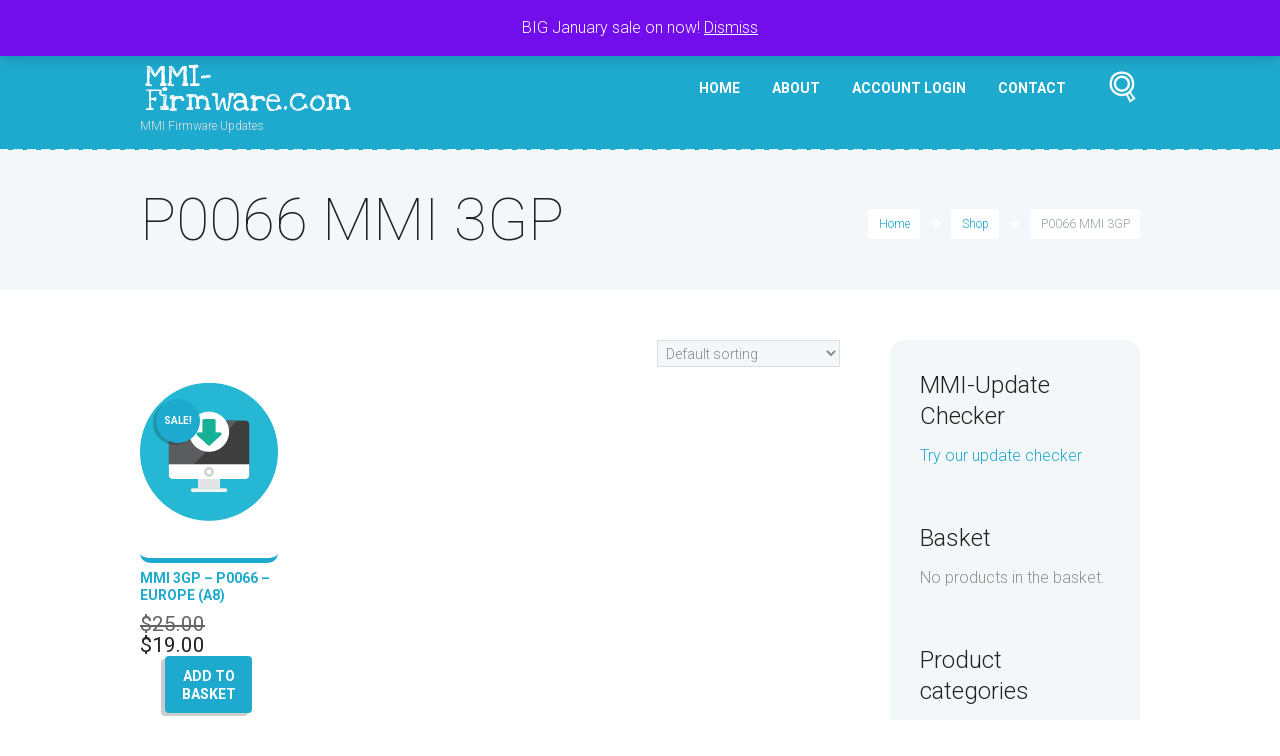

--- FILE ---
content_type: text/html; charset=UTF-8
request_url: https://mmi-firmware.com/product-tag/p0066-mmi-3gp/
body_size: 13917
content:
<!DOCTYPE html>
<html lang="en-GB">
<head>
	<meta name='robots' content='index, follow, max-image-preview:large, max-snippet:-1, max-video-preview:-1' />
        <meta charset="UTF-8" />
                    <meta name="viewport" content="width=device-width, initial-scale=1, maximum-scale=1">
                    <link rel="profile" href="https://gmpg.org/xfn/11" />
        <link rel="pingback" href="https://mmi-firmware.com/xmlrpc.php" />
                    <link rel="icon" type="image/x-icon" href="https://mmi-firmware.com/wp-content/uploads/favicon-16x16.png" />
            
	<!-- This site is optimized with the Yoast SEO plugin v26.8 - https://yoast.com/product/yoast-seo-wordpress/ -->
	<title>P0066 MMI 3GP Archives - MMI-Firmware.com</title>
	<link rel="canonical" href="https://mmi-firmware.com/product-tag/p0066-mmi-3gp/" />
	<meta property="og:locale" content="en_GB" />
	<meta property="og:type" content="article" />
	<meta property="og:title" content="P0066 MMI 3GP Archives - MMI-Firmware.com" />
	<meta property="og:url" content="https://mmi-firmware.com/product-tag/p0066-mmi-3gp/" />
	<meta property="og:site_name" content="MMI-Firmware.com" />
	<meta name="twitter:card" content="summary_large_image" />
	<script type="application/ld+json" class="yoast-schema-graph">{"@context":"https://schema.org","@graph":[{"@type":"CollectionPage","@id":"https://mmi-firmware.com/product-tag/p0066-mmi-3gp/","url":"https://mmi-firmware.com/product-tag/p0066-mmi-3gp/","name":"P0066 MMI 3GP Archives - MMI-Firmware.com","isPartOf":{"@id":"https://mmi-firmware.com/#website"},"primaryImageOfPage":{"@id":"https://mmi-firmware.com/product-tag/p0066-mmi-3gp/#primaryimage"},"image":{"@id":"https://mmi-firmware.com/product-tag/p0066-mmi-3gp/#primaryimage"},"thumbnailUrl":"https://mmi-firmware.com/wp-content/uploads/2018/10/if_Download-Computer_379337.png","breadcrumb":{"@id":"https://mmi-firmware.com/product-tag/p0066-mmi-3gp/#breadcrumb"},"inLanguage":"en-GB"},{"@type":"ImageObject","inLanguage":"en-GB","@id":"https://mmi-firmware.com/product-tag/p0066-mmi-3gp/#primaryimage","url":"https://mmi-firmware.com/wp-content/uploads/2018/10/if_Download-Computer_379337.png","contentUrl":"https://mmi-firmware.com/wp-content/uploads/2018/10/if_Download-Computer_379337.png","width":256,"height":256},{"@type":"BreadcrumbList","@id":"https://mmi-firmware.com/product-tag/p0066-mmi-3gp/#breadcrumb","itemListElement":[{"@type":"ListItem","position":1,"name":"Home","item":"https://mmi-firmware.com/"},{"@type":"ListItem","position":2,"name":"P0066 MMI 3GP"}]},{"@type":"WebSite","@id":"https://mmi-firmware.com/#website","url":"https://mmi-firmware.com/","name":"MMI-Firmware.com","description":"MMI Firmware Updates","potentialAction":[{"@type":"SearchAction","target":{"@type":"EntryPoint","urlTemplate":"https://mmi-firmware.com/?s={search_term_string}"},"query-input":{"@type":"PropertyValueSpecification","valueRequired":true,"valueName":"search_term_string"}}],"inLanguage":"en-GB"}]}</script>
	<!-- / Yoast SEO plugin. -->


<link rel='dns-prefetch' href='//cdnjs.cloudflare.com' />
<link rel='dns-prefetch' href='//www.googletagmanager.com' />
<link rel='dns-prefetch' href='//fonts.googleapis.com' />
<link rel='dns-prefetch' href='//pagead2.googlesyndication.com' />
<style id='wp-img-auto-sizes-contain-inline-css' type='text/css'>
img:is([sizes=auto i],[sizes^="auto," i]){contain-intrinsic-size:3000px 1500px}
/*# sourceURL=wp-img-auto-sizes-contain-inline-css */
</style>
<link rel='stylesheet' id='themerex-magnific-style-css' href='https://mmi-firmware.com/wp-content/themes/bookshelf/bookshelf/fw/js/magnific/magnific-popup.css' type='text/css' media='all' />
<style id='wp-block-library-inline-css' type='text/css'>
:root{--wp-block-synced-color:#7a00df;--wp-block-synced-color--rgb:122,0,223;--wp-bound-block-color:var(--wp-block-synced-color);--wp-editor-canvas-background:#ddd;--wp-admin-theme-color:#007cba;--wp-admin-theme-color--rgb:0,124,186;--wp-admin-theme-color-darker-10:#006ba1;--wp-admin-theme-color-darker-10--rgb:0,107,160.5;--wp-admin-theme-color-darker-20:#005a87;--wp-admin-theme-color-darker-20--rgb:0,90,135;--wp-admin-border-width-focus:2px}@media (min-resolution:192dpi){:root{--wp-admin-border-width-focus:1.5px}}.wp-element-button{cursor:pointer}:root .has-very-light-gray-background-color{background-color:#eee}:root .has-very-dark-gray-background-color{background-color:#313131}:root .has-very-light-gray-color{color:#eee}:root .has-very-dark-gray-color{color:#313131}:root .has-vivid-green-cyan-to-vivid-cyan-blue-gradient-background{background:linear-gradient(135deg,#00d084,#0693e3)}:root .has-purple-crush-gradient-background{background:linear-gradient(135deg,#34e2e4,#4721fb 50%,#ab1dfe)}:root .has-hazy-dawn-gradient-background{background:linear-gradient(135deg,#faaca8,#dad0ec)}:root .has-subdued-olive-gradient-background{background:linear-gradient(135deg,#fafae1,#67a671)}:root .has-atomic-cream-gradient-background{background:linear-gradient(135deg,#fdd79a,#004a59)}:root .has-nightshade-gradient-background{background:linear-gradient(135deg,#330968,#31cdcf)}:root .has-midnight-gradient-background{background:linear-gradient(135deg,#020381,#2874fc)}:root{--wp--preset--font-size--normal:16px;--wp--preset--font-size--huge:42px}.has-regular-font-size{font-size:1em}.has-larger-font-size{font-size:2.625em}.has-normal-font-size{font-size:var(--wp--preset--font-size--normal)}.has-huge-font-size{font-size:var(--wp--preset--font-size--huge)}.has-text-align-center{text-align:center}.has-text-align-left{text-align:left}.has-text-align-right{text-align:right}.has-fit-text{white-space:nowrap!important}#end-resizable-editor-section{display:none}.aligncenter{clear:both}.items-justified-left{justify-content:flex-start}.items-justified-center{justify-content:center}.items-justified-right{justify-content:flex-end}.items-justified-space-between{justify-content:space-between}.screen-reader-text{border:0;clip-path:inset(50%);height:1px;margin:-1px;overflow:hidden;padding:0;position:absolute;width:1px;word-wrap:normal!important}.screen-reader-text:focus{background-color:#ddd;clip-path:none;color:#444;display:block;font-size:1em;height:auto;left:5px;line-height:normal;padding:15px 23px 14px;text-decoration:none;top:5px;width:auto;z-index:100000}html :where(.has-border-color){border-style:solid}html :where([style*=border-top-color]){border-top-style:solid}html :where([style*=border-right-color]){border-right-style:solid}html :where([style*=border-bottom-color]){border-bottom-style:solid}html :where([style*=border-left-color]){border-left-style:solid}html :where([style*=border-width]){border-style:solid}html :where([style*=border-top-width]){border-top-style:solid}html :where([style*=border-right-width]){border-right-style:solid}html :where([style*=border-bottom-width]){border-bottom-style:solid}html :where([style*=border-left-width]){border-left-style:solid}html :where(img[class*=wp-image-]){height:auto;max-width:100%}:where(figure){margin:0 0 1em}html :where(.is-position-sticky){--wp-admin--admin-bar--position-offset:var(--wp-admin--admin-bar--height,0px)}@media screen and (max-width:600px){html :where(.is-position-sticky){--wp-admin--admin-bar--position-offset:0px}}

/*# sourceURL=wp-block-library-inline-css */
</style><link rel='stylesheet' id='wc-blocks-style-css' href='https://mmi-firmware.com/wp-content/plugins/woocommerce/assets/client/blocks/wc-blocks.css' type='text/css' media='all' />
<style id='global-styles-inline-css' type='text/css'>
:root{--wp--preset--aspect-ratio--square: 1;--wp--preset--aspect-ratio--4-3: 4/3;--wp--preset--aspect-ratio--3-4: 3/4;--wp--preset--aspect-ratio--3-2: 3/2;--wp--preset--aspect-ratio--2-3: 2/3;--wp--preset--aspect-ratio--16-9: 16/9;--wp--preset--aspect-ratio--9-16: 9/16;--wp--preset--color--black: #000000;--wp--preset--color--cyan-bluish-gray: #abb8c3;--wp--preset--color--white: #ffffff;--wp--preset--color--pale-pink: #f78da7;--wp--preset--color--vivid-red: #cf2e2e;--wp--preset--color--luminous-vivid-orange: #ff6900;--wp--preset--color--luminous-vivid-amber: #fcb900;--wp--preset--color--light-green-cyan: #7bdcb5;--wp--preset--color--vivid-green-cyan: #00d084;--wp--preset--color--pale-cyan-blue: #8ed1fc;--wp--preset--color--vivid-cyan-blue: #0693e3;--wp--preset--color--vivid-purple: #9b51e0;--wp--preset--gradient--vivid-cyan-blue-to-vivid-purple: linear-gradient(135deg,rgb(6,147,227) 0%,rgb(155,81,224) 100%);--wp--preset--gradient--light-green-cyan-to-vivid-green-cyan: linear-gradient(135deg,rgb(122,220,180) 0%,rgb(0,208,130) 100%);--wp--preset--gradient--luminous-vivid-amber-to-luminous-vivid-orange: linear-gradient(135deg,rgb(252,185,0) 0%,rgb(255,105,0) 100%);--wp--preset--gradient--luminous-vivid-orange-to-vivid-red: linear-gradient(135deg,rgb(255,105,0) 0%,rgb(207,46,46) 100%);--wp--preset--gradient--very-light-gray-to-cyan-bluish-gray: linear-gradient(135deg,rgb(238,238,238) 0%,rgb(169,184,195) 100%);--wp--preset--gradient--cool-to-warm-spectrum: linear-gradient(135deg,rgb(74,234,220) 0%,rgb(151,120,209) 20%,rgb(207,42,186) 40%,rgb(238,44,130) 60%,rgb(251,105,98) 80%,rgb(254,248,76) 100%);--wp--preset--gradient--blush-light-purple: linear-gradient(135deg,rgb(255,206,236) 0%,rgb(152,150,240) 100%);--wp--preset--gradient--blush-bordeaux: linear-gradient(135deg,rgb(254,205,165) 0%,rgb(254,45,45) 50%,rgb(107,0,62) 100%);--wp--preset--gradient--luminous-dusk: linear-gradient(135deg,rgb(255,203,112) 0%,rgb(199,81,192) 50%,rgb(65,88,208) 100%);--wp--preset--gradient--pale-ocean: linear-gradient(135deg,rgb(255,245,203) 0%,rgb(182,227,212) 50%,rgb(51,167,181) 100%);--wp--preset--gradient--electric-grass: linear-gradient(135deg,rgb(202,248,128) 0%,rgb(113,206,126) 100%);--wp--preset--gradient--midnight: linear-gradient(135deg,rgb(2,3,129) 0%,rgb(40,116,252) 100%);--wp--preset--font-size--small: 13px;--wp--preset--font-size--medium: 20px;--wp--preset--font-size--large: 36px;--wp--preset--font-size--x-large: 42px;--wp--preset--spacing--20: 0.44rem;--wp--preset--spacing--30: 0.67rem;--wp--preset--spacing--40: 1rem;--wp--preset--spacing--50: 1.5rem;--wp--preset--spacing--60: 2.25rem;--wp--preset--spacing--70: 3.38rem;--wp--preset--spacing--80: 5.06rem;--wp--preset--shadow--natural: 6px 6px 9px rgba(0, 0, 0, 0.2);--wp--preset--shadow--deep: 12px 12px 50px rgba(0, 0, 0, 0.4);--wp--preset--shadow--sharp: 6px 6px 0px rgba(0, 0, 0, 0.2);--wp--preset--shadow--outlined: 6px 6px 0px -3px rgb(255, 255, 255), 6px 6px rgb(0, 0, 0);--wp--preset--shadow--crisp: 6px 6px 0px rgb(0, 0, 0);}:where(.is-layout-flex){gap: 0.5em;}:where(.is-layout-grid){gap: 0.5em;}body .is-layout-flex{display: flex;}.is-layout-flex{flex-wrap: wrap;align-items: center;}.is-layout-flex > :is(*, div){margin: 0;}body .is-layout-grid{display: grid;}.is-layout-grid > :is(*, div){margin: 0;}:where(.wp-block-columns.is-layout-flex){gap: 2em;}:where(.wp-block-columns.is-layout-grid){gap: 2em;}:where(.wp-block-post-template.is-layout-flex){gap: 1.25em;}:where(.wp-block-post-template.is-layout-grid){gap: 1.25em;}.has-black-color{color: var(--wp--preset--color--black) !important;}.has-cyan-bluish-gray-color{color: var(--wp--preset--color--cyan-bluish-gray) !important;}.has-white-color{color: var(--wp--preset--color--white) !important;}.has-pale-pink-color{color: var(--wp--preset--color--pale-pink) !important;}.has-vivid-red-color{color: var(--wp--preset--color--vivid-red) !important;}.has-luminous-vivid-orange-color{color: var(--wp--preset--color--luminous-vivid-orange) !important;}.has-luminous-vivid-amber-color{color: var(--wp--preset--color--luminous-vivid-amber) !important;}.has-light-green-cyan-color{color: var(--wp--preset--color--light-green-cyan) !important;}.has-vivid-green-cyan-color{color: var(--wp--preset--color--vivid-green-cyan) !important;}.has-pale-cyan-blue-color{color: var(--wp--preset--color--pale-cyan-blue) !important;}.has-vivid-cyan-blue-color{color: var(--wp--preset--color--vivid-cyan-blue) !important;}.has-vivid-purple-color{color: var(--wp--preset--color--vivid-purple) !important;}.has-black-background-color{background-color: var(--wp--preset--color--black) !important;}.has-cyan-bluish-gray-background-color{background-color: var(--wp--preset--color--cyan-bluish-gray) !important;}.has-white-background-color{background-color: var(--wp--preset--color--white) !important;}.has-pale-pink-background-color{background-color: var(--wp--preset--color--pale-pink) !important;}.has-vivid-red-background-color{background-color: var(--wp--preset--color--vivid-red) !important;}.has-luminous-vivid-orange-background-color{background-color: var(--wp--preset--color--luminous-vivid-orange) !important;}.has-luminous-vivid-amber-background-color{background-color: var(--wp--preset--color--luminous-vivid-amber) !important;}.has-light-green-cyan-background-color{background-color: var(--wp--preset--color--light-green-cyan) !important;}.has-vivid-green-cyan-background-color{background-color: var(--wp--preset--color--vivid-green-cyan) !important;}.has-pale-cyan-blue-background-color{background-color: var(--wp--preset--color--pale-cyan-blue) !important;}.has-vivid-cyan-blue-background-color{background-color: var(--wp--preset--color--vivid-cyan-blue) !important;}.has-vivid-purple-background-color{background-color: var(--wp--preset--color--vivid-purple) !important;}.has-black-border-color{border-color: var(--wp--preset--color--black) !important;}.has-cyan-bluish-gray-border-color{border-color: var(--wp--preset--color--cyan-bluish-gray) !important;}.has-white-border-color{border-color: var(--wp--preset--color--white) !important;}.has-pale-pink-border-color{border-color: var(--wp--preset--color--pale-pink) !important;}.has-vivid-red-border-color{border-color: var(--wp--preset--color--vivid-red) !important;}.has-luminous-vivid-orange-border-color{border-color: var(--wp--preset--color--luminous-vivid-orange) !important;}.has-luminous-vivid-amber-border-color{border-color: var(--wp--preset--color--luminous-vivid-amber) !important;}.has-light-green-cyan-border-color{border-color: var(--wp--preset--color--light-green-cyan) !important;}.has-vivid-green-cyan-border-color{border-color: var(--wp--preset--color--vivid-green-cyan) !important;}.has-pale-cyan-blue-border-color{border-color: var(--wp--preset--color--pale-cyan-blue) !important;}.has-vivid-cyan-blue-border-color{border-color: var(--wp--preset--color--vivid-cyan-blue) !important;}.has-vivid-purple-border-color{border-color: var(--wp--preset--color--vivid-purple) !important;}.has-vivid-cyan-blue-to-vivid-purple-gradient-background{background: var(--wp--preset--gradient--vivid-cyan-blue-to-vivid-purple) !important;}.has-light-green-cyan-to-vivid-green-cyan-gradient-background{background: var(--wp--preset--gradient--light-green-cyan-to-vivid-green-cyan) !important;}.has-luminous-vivid-amber-to-luminous-vivid-orange-gradient-background{background: var(--wp--preset--gradient--luminous-vivid-amber-to-luminous-vivid-orange) !important;}.has-luminous-vivid-orange-to-vivid-red-gradient-background{background: var(--wp--preset--gradient--luminous-vivid-orange-to-vivid-red) !important;}.has-very-light-gray-to-cyan-bluish-gray-gradient-background{background: var(--wp--preset--gradient--very-light-gray-to-cyan-bluish-gray) !important;}.has-cool-to-warm-spectrum-gradient-background{background: var(--wp--preset--gradient--cool-to-warm-spectrum) !important;}.has-blush-light-purple-gradient-background{background: var(--wp--preset--gradient--blush-light-purple) !important;}.has-blush-bordeaux-gradient-background{background: var(--wp--preset--gradient--blush-bordeaux) !important;}.has-luminous-dusk-gradient-background{background: var(--wp--preset--gradient--luminous-dusk) !important;}.has-pale-ocean-gradient-background{background: var(--wp--preset--gradient--pale-ocean) !important;}.has-electric-grass-gradient-background{background: var(--wp--preset--gradient--electric-grass) !important;}.has-midnight-gradient-background{background: var(--wp--preset--gradient--midnight) !important;}.has-small-font-size{font-size: var(--wp--preset--font-size--small) !important;}.has-medium-font-size{font-size: var(--wp--preset--font-size--medium) !important;}.has-large-font-size{font-size: var(--wp--preset--font-size--large) !important;}.has-x-large-font-size{font-size: var(--wp--preset--font-size--x-large) !important;}
/*# sourceURL=global-styles-inline-css */
</style>

<style id='classic-theme-styles-inline-css' type='text/css'>
/*! This file is auto-generated */
.wp-block-button__link{color:#fff;background-color:#32373c;border-radius:9999px;box-shadow:none;text-decoration:none;padding:calc(.667em + 2px) calc(1.333em + 2px);font-size:1.125em}.wp-block-file__button{background:#32373c;color:#fff;text-decoration:none}
/*# sourceURL=/wp-includes/css/classic-themes.min.css */
</style>
<link rel='stylesheet' id='cr-frontend-css-css' href='https://mmi-firmware.com/wp-content/plugins/customer-reviews-woocommerce/css/frontend.css' type='text/css' media='all' />
<link rel='stylesheet' id='vscf-styles-css' href='https://mmi-firmware.com/wp-content/plugins/very-simple-contact-form/css/vscf-style.min.css' type='text/css' media='all' />
<link rel='stylesheet' id='woocommerce-layout-css' href='https://mmi-firmware.com/wp-content/plugins/woocommerce/assets/css/woocommerce-layout.css' type='text/css' media='all' />
<link rel='stylesheet' id='woocommerce-smallscreen-css' href='https://mmi-firmware.com/wp-content/plugins/woocommerce/assets/css/woocommerce-smallscreen.css' type='text/css' media='only screen and (max-width: 768px)' />
<link rel='stylesheet' id='woocommerce-general-css' href='https://mmi-firmware.com/wp-content/plugins/woocommerce/assets/css/woocommerce.css' type='text/css' media='all' />
<style id='woocommerce-inline-inline-css' type='text/css'>
.woocommerce form .form-row .required { visibility: visible; }
/*# sourceURL=woocommerce-inline-inline-css */
</style>
<link rel='stylesheet' id='photoswipe-css-css' href='https://cdnjs.cloudflare.com/ajax/libs/photoswipe/5.3.6/photoswipe.min.css' type='text/css' media='all' />
<link rel='stylesheet' id='photoswipe-css' href='https://mmi-firmware.com/wp-content/plugins/woocommerce/assets/css/photoswipe/photoswipe.min.css' type='text/css' media='all' />
<link rel='stylesheet' id='photoswipe-default-skin-css' href='https://mmi-firmware.com/wp-content/plugins/woocommerce/assets/css/photoswipe/default-skin/default-skin.min.css' type='text/css' media='all' />
<link rel='stylesheet' id='theme-font-Roboto-css' href='https://fonts.googleapis.com/css?family=Roboto%3A100%2C100italic%2C300%2C300italic%2C400%2C400italic%2C700%2C700italic&#038;subset=latin%2Clatin-ext%2Ccyrillic%2Ccyrillic-ext' type='text/css' media='all' />
<link rel='stylesheet' id='theme-font-Love-Ya-Like-A-Sister-css' href='https://fonts.googleapis.com/css?family=Love+Ya+Like+A+Sister%3A400&#038;subset=latin' type='text/css' media='all' />
<link rel='stylesheet' id='themerex-fontello-style-css' href='https://mmi-firmware.com/wp-content/themes/bookshelf/bookshelf/css/fontello/css/fontello.css' type='text/css' media='all' />
<link rel='stylesheet' id='themerex-main-style-css' href='https://mmi-firmware.com/wp-content/themes/bookshelf/bookshelf/style.css' type='text/css' media='all' />
<link rel='stylesheet' id='themerex-animation-style-css' href='https://mmi-firmware.com/wp-content/themes/bookshelf/bookshelf/fw/css/core.animation.css' type='text/css' media='all' />
<link rel='stylesheet' id='themerex-woo-style-css' href='https://mmi-firmware.com/wp-content/themes/bookshelf/bookshelf/css/woo-style.css' type='text/css' media='all' />
<link rel='stylesheet' id='themerex-skin-style-css' href='https://mmi-firmware.com/wp-content/themes/bookshelf/bookshelf/skins/bookshelf/skin.css' type='text/css' media='all' />
<link rel='stylesheet' id='themerex-custom-style-css' href='https://mmi-firmware.com/wp-content/themes/bookshelf/bookshelf/fw/css/custom-style.css' type='text/css' media='all' />
<style id='themerex-custom-style-inline-css' type='text/css'>
  .menu_main_wrap .logo_main{height:33px} .contacts_wrap .logo img{height:30px}
/*# sourceURL=themerex-custom-style-inline-css */
</style>
<link rel='stylesheet' id='themerex-responsive-style-css' href='https://mmi-firmware.com/wp-content/themes/bookshelf/bookshelf/css/responsive.css' type='text/css' media='all' />
<link rel='stylesheet' id='theme-skin-responsive-style-css' href='https://mmi-firmware.com/wp-content/themes/bookshelf/bookshelf/skins/bookshelf/skin-responsive.css' type='text/css' media='all' />
<link rel='stylesheet' id='mediaelement-css' href='https://mmi-firmware.com/wp-includes/js/mediaelement/mediaelementplayer-legacy.min.css' type='text/css' media='all' />
<link rel='stylesheet' id='wp-mediaelement-css' href='https://mmi-firmware.com/wp-includes/js/mediaelement/wp-mediaelement.min.css' type='text/css' media='all' />
<link rel='stylesheet' id='sendpress-fe-css-css' href='https://mmi-firmware.com/wp-content/plugins/sendpress/css/front-end.css' type='text/css' media='all' />
<script type="text/javascript" src="https://mmi-firmware.com/wp-includes/js/jquery/jquery.min.js" id="jquery-core-js"></script>
<script type="text/javascript" src="https://mmi-firmware.com/wp-includes/js/jquery/jquery-migrate.min.js" id="jquery-migrate-js"></script>
<script type="text/javascript" src="https://mmi-firmware.com/wp-content/plugins/woocommerce/assets/js/jquery-blockui/jquery.blockUI.min.js" id="wc-jquery-blockui-js" data-wp-strategy="defer"></script>
<script type="text/javascript" id="wc-add-to-cart-js-extra">
/* <![CDATA[ */
var wc_add_to_cart_params = {"ajax_url":"/wp-admin/admin-ajax.php","wc_ajax_url":"/?wc-ajax=%%endpoint%%","i18n_view_cart":"View basket","cart_url":"https://mmi-firmware.com/basket/","is_cart":"","cart_redirect_after_add":"no"};
//# sourceURL=wc-add-to-cart-js-extra
/* ]]> */
</script>
<script type="text/javascript" src="https://mmi-firmware.com/wp-content/plugins/woocommerce/assets/js/frontend/add-to-cart.min.js" id="wc-add-to-cart-js" defer="defer" data-wp-strategy="defer"></script>
<script type="text/javascript" src="https://mmi-firmware.com/wp-content/plugins/woocommerce/assets/js/js-cookie/js.cookie.min.js" id="wc-js-cookie-js" data-wp-strategy="defer"></script>
<script type="text/javascript" id="sendpress-signup-form-js-js-extra">
/* <![CDATA[ */
var sendpress = {"invalidemail":"Please enter your e-mail address","missingemail":"Please enter your e-mail address","required":"Please enter all the required fields. \u003Cbr\u003E Required fields are marked with an (*)","ajaxurl":"https://mmi-firmware.com/wp-admin/admin-ajax.php"};
//# sourceURL=sendpress-signup-form-js-js-extra
/* ]]> */
</script>
<script type="text/javascript" src="https://mmi-firmware.com/wp-content/plugins/sendpress/js/sendpress.signup.js" id="sendpress-signup-form-js-js"></script>

<!-- Google tag (gtag.js) snippet added by Site Kit -->
<!-- Google Analytics snippet added by Site Kit -->
<script type="text/javascript" src="https://www.googletagmanager.com/gtag/js?id=G-J441C1SWW7" id="google_gtagjs-js" async></script>
<script type="text/javascript" id="google_gtagjs-js-after">
/* <![CDATA[ */
window.dataLayer = window.dataLayer || [];function gtag(){dataLayer.push(arguments);}
gtag("set","linker",{"domains":["mmi-firmware.com"]});
gtag("js", new Date());
gtag("set", "developer_id.dZTNiMT", true);
gtag("config", "G-J441C1SWW7");
 window._googlesitekit = window._googlesitekit || {}; window._googlesitekit.throttledEvents = []; window._googlesitekit.gtagEvent = (name, data) => { var key = JSON.stringify( { name, data } ); if ( !! window._googlesitekit.throttledEvents[ key ] ) { return; } window._googlesitekit.throttledEvents[ key ] = true; setTimeout( () => { delete window._googlesitekit.throttledEvents[ key ]; }, 5 ); gtag( "event", name, { ...data, event_source: "site-kit" } ); }; 
//# sourceURL=google_gtagjs-js-after
/* ]]> */
</script>
<link rel="https://api.w.org/" href="https://mmi-firmware.com/wp-json/" /><link rel="alternate" title="JSON" type="application/json" href="https://mmi-firmware.com/wp-json/wp/v2/product_tag/430" /><meta name="generator" content="Site Kit by Google 1.171.0" /><script type="text/javascript">
(function(url){
	if(/(?:Chrome\/26\.0\.1410\.63 Safari\/537\.31|WordfenceTestMonBot)/.test(navigator.userAgent)){ return; }
	var addEvent = function(evt, handler) {
		if (window.addEventListener) {
			document.addEventListener(evt, handler, false);
		} else if (window.attachEvent) {
			document.attachEvent('on' + evt, handler);
		}
	};
	var removeEvent = function(evt, handler) {
		if (window.removeEventListener) {
			document.removeEventListener(evt, handler, false);
		} else if (window.detachEvent) {
			document.detachEvent('on' + evt, handler);
		}
	};
	var evts = 'contextmenu dblclick drag dragend dragenter dragleave dragover dragstart drop keydown keypress keyup mousedown mousemove mouseout mouseover mouseup mousewheel scroll'.split(' ');
	var logHuman = function() {
		if (window.wfLogHumanRan) { return; }
		window.wfLogHumanRan = true;
		var wfscr = document.createElement('script');
		wfscr.type = 'text/javascript';
		wfscr.async = true;
		wfscr.src = url + '&r=' + Math.random();
		(document.getElementsByTagName('head')[0]||document.getElementsByTagName('body')[0]).appendChild(wfscr);
		for (var i = 0; i < evts.length; i++) {
			removeEvent(evts[i], logHuman);
		}
	};
	for (var i = 0; i < evts.length; i++) {
		addEvent(evts[i], logHuman);
	}
})('//mmi-firmware.com/?wordfence_lh=1&hid=1D876628FA5D85E69D5557EB1AC021F1');
</script>	<noscript><style>.woocommerce-product-gallery{ opacity: 1 !important; }</style></noscript>
	
<!-- Google AdSense meta tags added by Site Kit -->
<meta name="google-adsense-platform-account" content="ca-host-pub-2644536267352236">
<meta name="google-adsense-platform-domain" content="sitekit.withgoogle.com">
<!-- End Google AdSense meta tags added by Site Kit -->

<!-- Google AdSense snippet added by Site Kit -->
<script type="text/javascript" async="async" src="https://pagead2.googlesyndication.com/pagead/js/adsbygoogle.js?client=ca-pub-6027521578269443&amp;host=ca-host-pub-2644536267352236" crossorigin="anonymous"></script>

<!-- End Google AdSense snippet added by Site Kit -->
<link rel='stylesheet' id='themerex-shortcodes-style-css' href='https://mmi-firmware.com/wp-content/plugins/additional-tags/shortcodes/shortcodes.min.css' type='text/css' media='all' />
<link rel='stylesheet' id='themerex-messages-style-css' href='https://mmi-firmware.com/wp-content/themes/bookshelf/bookshelf/fw/js/core.messages/core.messages.css' type='text/css' media='all' />
</head>


<body data-rsssl=1 class="archive tax-product_tag term-p0066-mmi-3gp term-430 wp-theme-bookshelfbookshelf themerex_body body_style_wide body_filled theme_skin_bookshelf article_style_stretch layout_excerpt template_excerpt top_panel_style_dark top_panel_opacity_solid top_panel_show top_panel_above menu_right user_menu_show sidebar_show sidebar_right theme-bookshelf/bookshelf woocommerce woocommerce-page woocommerce-demo-store woocommerce-no-js">
	<!-- Global site tag (gtag.js) - Google Analytics -->
<script async src="https://www.googletagmanager.com/gtag/js?id=UA-85743208-4"></script>
<script>
  window.dataLayer = window.dataLayer || [];
  function gtag(){dataLayer.push(arguments);}
  gtag('js', new Date());

  gtag('config', 'UA-85743208-4');
</script>

	
    <a name="toc_home" id="toc_home" class="sc_anchor" title="Home" data-description="&lt;i&gt;Return to Home&lt;/i&gt; - &lt;br&gt;navigate to home page of the site" data-icon="icon-home-1" data-url="https://mmi-firmware.com" data-separator="yes"></a><a name="toc_top" id="toc_top" class="sc_anchor" title="To Top" data-description="&lt;i&gt;Back to top&lt;/i&gt; - &lt;br&gt;scroll to top of the page" data-icon="icon-angle-double-up" data-url="" data-separator="yes"></a>
	<div class="body_wrap">

		
		<div class="page_wrap">

						
			<div class="top_panel_fixed_wrap"></div>

			<header class="top_panel_wrap bg_tint_dark"  style="background: url(https://mmi-firmware.com/wp-content/themes/bookshelf/bookshelf/skins/bookshelf/images/bg_over.png) repeat-x center bottom #1eaace;">
				
									<div class="menu_user_wrap">
						<div class="content_wrap clearfix">
							<div class="menu_user_area menu_user_right menu_user_nav_area">
									<ul id="menu_user" class="menu_user_nav">
    

	<li class="menu_user_cart">
		<a href="#" class="cart_button"><span>Cart</span> <b class="cart_total"><span class="woocommerce-Price-amount amount"><bdi><span class="woocommerce-Price-currencySymbol">&#36;</span>0.00</bdi></span></b></a>
			<ul class="widget_area sidebar_cart sidebar"><li>
				<div class="widget woocommerce widget_shopping_cart"><div class="hide_cart_widget_if_empty"><div class="widget_shopping_cart_content"></div></div></div>			</li></ul>
	</li>

		<li class="menu_user_register"><a href="#popup_registration" class="popup_link popup_register_link">Register</a><div id="popup_registration" class="popup_wrap popup_registration bg_tint_light">
	<a href="#" class="popup_close"></a>
	<div class="form_wrap">
		<form name="registration_form" method="post" class="popup_form registration_form">
			<input type="hidden" name="redirect_to" value="https://mmi-firmware.com"/>
			<div class="form_left">
				<div class="popup_form_field login_field iconed_field icon-user-2"><input type="text" id="registration_username" name="registration_username"  value="" placeholder="User name (login)"></div>
				<div class="popup_form_field email_field iconed_field icon-mail-1"><input type="text" id="registration_email" name="registration_email" value="" placeholder="E-mail"></div>
				<div class="popup_form_field agree_field">
					<input type="checkbox" value="agree" id="registration_agree" name="registration_agree">
					<label for="registration_agree">I agree with</label> <a href="#">Terms &amp; Conditions</a>
				</div>
				<div class="popup_form_field submit_field"><input type="submit" class="submit_button" value="Sign Up"></div>
			</div>
			<div class="form_right">
				<div class="popup_form_field password_field iconed_field icon-lock-1"><input type="password" id="registration_pwd"  name="registration_pwd"  value="" placeholder="Password"></div>
				<div class="popup_form_field password_field iconed_field icon-lock-1"><input type="password" id="registration_pwd2" name="registration_pwd2" value="" placeholder="Confirm Password"></div>
				<div class="popup_form_field description_field">Minimum 6 characters</div>
			</div>
		</form>
		<div class="result message_block"></div>
	</div>	<!-- /.registration_wrap -->
</div>		<!-- /.user-popUp -->
</li>
		<li class="menu_user_login"><a href="#popup_login" class="popup_link popup_login_link">Login</a><div id="popup_login" class="popup_wrap popup_login bg_tint_light">
	<a href="#" class="popup_close"></a>
	<div class="form_wrap">
		<div class="form_left">
			<form action="https://mmi-firmware.com/wp-login.php" method="post" name="login_form" class="popup_form login_form">
				<input type="hidden" name="redirect_to" value="https://mmi-firmware.com">
				<div class="popup_form_field login_field iconed_field icon-user-2"><input type="text" id="log" name="log" value="" placeholder="Login or Email"></div>
				<div class="popup_form_field password_field iconed_field icon-lock-1"><input type="password" id="password" name="pwd" value="" placeholder="Password"></div>
				<div class="popup_form_field remember_field">
					<a href="https://mmi-firmware.com/my-account/lost-password/" class="forgot_password">Forgot password?</a>
					<input type="checkbox" value="forever" id="rememberme" name="rememberme">
					<label for="rememberme">Remember me</label>
				</div>
				<div class="popup_form_field submit_field"><input type="submit" class="submit_button" value="Login"></div>
			</form>
		</div>
		 <div class="form_right">
            <div class="login_socials_title"></div>
                            <div></div>
                        <div class="result message_block"></div>
        </div>
	</div>	<!-- /.login_wrap -->
</div>		<!-- /.popup_login -->
</li>
		
</ul>
							</div>
													</div>
					</div>
				
				<div class="menu_main_wrap logo_left with_text">
					<div class="content_wrap clearfix">
						<div class="logo">
							<a href="https://mmi-firmware.com"><span class="logo_text">MMI-Firmware.com</span><span class="logo_slogan">MMI Firmware Updates</span></a>
						</div>

						<div class="search_wrap search_style_regular search_ajax" title="Open/close search form">
					<a href="#" class="search_icon icon-search-2"></a>
					<div class="search_form_wrap">
						<form role="search" method="get" class="search_form" action="https://mmi-firmware.com/">
							<button type="submit" class="search_submit icon-zoom-1" title="Start search"></button>
							<input type="text" class="search_field" placeholder="" value="" name="s" title="" />
						</form>
					</div>
					<div class="search_results widget_area bg_tint_light"><a class="search_results_close icon-delete-2"></a><div class="search_results_content"></div></div>
			</div>		
						<a href="#" class="menu_main_responsive_button icon-menu-1"></a>
	
						<nav role="navigation" class="menu_main_nav_area">
							<ul id="menu_main" class="menu_main_nav"><li id="menu-item-13" class="menu-item menu-item-type-custom menu-item-object-custom menu-item-13"><a href="https://www.mmi-firmware.com">Home</a></li>
<li id="menu-item-110" class="menu-item menu-item-type-post_type menu-item-object-page menu-item-110"><a href="https://mmi-firmware.com/about/">About</a></li>
<li id="menu-item-15633" class="menu-item menu-item-type-post_type menu-item-object-page menu-item-15633"><a href="https://mmi-firmware.com/my-account/">Account Login</a></li>
<li id="menu-item-44" class="menu-item menu-item-type-post_type menu-item-object-page menu-item-44"><a href="https://mmi-firmware.com/contact/">Contact</a></li>
</ul>						</nav>
					</div>
				</div>

			</header>
				<div class="page_top_wrap page_top_title page_top_breadcrumbs">
					<div class="content_wrap">
													<div class="breadcrumbs">
								<a class="breadcrumbs_item home" href="https://mmi-firmware.com">Home</a><span class="breadcrumbs_delimiter"></span><a class="breadcrumbs_item all" href="https://mmi-firmware.com/">Shop</a><span class="breadcrumbs_delimiter"></span><span class="breadcrumbs_item current">P0066 MMI 3GP</span>							</div>
																			<h1 class="page_title">P0066 MMI 3GP</h1>
											</div>
				</div>
			
			<div class="page_content_wrap">

				
<div class="content_wrap">
<div class="content">			<div class="list_products shop_mode_thumbs">
			<nav class="woocommerce-breadcrumb" aria-label="Breadcrumb"><a href="https://mmi-firmware.com">Home</a>&nbsp;&#47;&nbsp;Products tagged &ldquo;P0066 MMI 3GP&rdquo;</nav><header class="woocommerce-products-header">
	
	</header>
<div class="woocommerce-notices-wrapper"></div><p class="woocommerce-result-count" role="alert" aria-relevant="all" >
	Showing the single result</p>
<form class="woocommerce-ordering" method="get">
		<select
		name="orderby"
		class="orderby"
					aria-label="Shop order"
			>
					<option value="menu_order"  selected='selected'>Default sorting</option>
					<option value="popularity" >Sort by popularity</option>
					<option value="rating" >Sort by average rating</option>
					<option value="date" >Sort by latest</option>
					<option value="price" >Sort by price: low to high</option>
					<option value="price-desc" >Sort by price: high to low</option>
			</select>
	<input type="hidden" name="paged" value="1" />
	</form>
<ul class="products columns-4">
<li class=" column-1_4 product type-product post-260 status-publish first instock product_cat-3gp-europe product_cat-mmi-3gp product_tag-a8-mmi-p0066 product_tag-a8-p0066 product_tag-a8-p0066-mmi product_tag-a8-p0066-mmi-firmware product_tag-hn_eu_au_p0066 product_tag-p0066 product_tag-p0066-download product_tag-p0066-mmi-3gp product_tag-p0066-mmi-download product_tag-p0066-mmi-firmware has-post-thumbnail sale downloadable virtual purchasable product-type-simple">
	<div class="featured-product-wrap"><div class="featured-image">		<div class="post_item_wrap">
			<div class="post_featured">
				<div class="post_thumb">
					<a class="hover_icon hover_icon_link" href="https://mmi-firmware.com/product/mmi-3gp-p0066-europe-a8/">
		
	<span class="onsale">Sale!</span>
	<img width="256" height="256" src="https://mmi-firmware.com/wp-content/uploads/2018/10/if_Download-Computer_379337.png" class="attachment-woocommerce_thumbnail size-woocommerce_thumbnail" alt="MMI 3GP – P0066 – Europe (A8)" decoding="async" fetchpriority="high" srcset="https://mmi-firmware.com/wp-content/uploads/2018/10/if_Download-Computer_379337.png 256w, https://mmi-firmware.com/wp-content/uploads/2018/10/if_Download-Computer_379337-150x150.png 150w, https://mmi-firmware.com/wp-content/uploads/2018/10/if_Download-Computer_379337-250x250.png 250w, https://mmi-firmware.com/wp-content/uploads/2018/10/if_Download-Computer_379337-75x75.png 75w, https://mmi-firmware.com/wp-content/uploads/2018/10/if_Download-Computer_379337-100x100.png 100w" sizes="(max-width: 256px) 100vw, 256px" /><div class="product_cats"><a href="https://mmi-firmware.com/product-category/mmi-3gp/3gp-europe/">Europe</a><a href="https://mmi-firmware.com/product-category/mmi-3gp/">MMI 3GP</a><a class="hover_featured_link sc_button sc_button_square sc_button_style_filled sc_button_bg_link sc_button_size_small" href="https://mmi-firmware.com/product/mmi-3gp-p0066-europe-a8/">View</a></div></div><!-- .featured-image --><div class="featured-product-wrapper">				</a>
			</div>
		</div>
		<div class="post_content">
<h3><a href="https://mmi-firmware.com/product/mmi-3gp-p0066-europe-a8/"><a href="https://mmi-firmware.com/product/mmi-3gp-p0066-europe-a8/">MMI 3GP – P0066 – Europe (A8)</a></a></h3>		<div class="product-author">
			<span>
							</span>
		</div>
	
	<span class="price"><del aria-hidden="true"><span class="woocommerce-Price-amount amount"><bdi><span class="woocommerce-Price-currencySymbol">&#36;</span>25.00</bdi></span></del> <span class="screen-reader-text">Original price was: &#036;25.00.</span><ins aria-hidden="true"><span class="woocommerce-Price-amount amount"><bdi><span class="woocommerce-Price-currencySymbol">&#36;</span>19.00</bdi></span></ins><span class="screen-reader-text">Current price is: &#036;19.00.</span></span>
</div><a href="/product-tag/p0066-mmi-3gp/?add-to-cart=260" aria-describedby="woocommerce_loop_add_to_cart_link_describedby_260" data-quantity="1" class="button product_type_simple add_to_cart_button ajax_add_to_cart" data-product_id="260" data-product_sku="MMI3GPP0066Q3A6A7A8" aria-label="Add to basket: &ldquo;MMI 3GP – P0066 – Europe (A8)&rdquo;" rel="nofollow" data-success_message="&ldquo;MMI 3GP – P0066 – Europe (A8)&rdquo; has been added to your cart" role="button">Add to basket</a>	<span id="woocommerce_loop_add_to_cart_link_describedby_260" class="screen-reader-text">
			</span>
</div>			</div>
		</div>
		</li>
</ul>
			</div>	<!-- .list_products -->
			
		</div> <!-- /div class="content" -->	<div class="sidebar widget_area bg_tint_light sidebar_style_light" role="complementary">
		<aside id="custom_html-3" class="widget_text widget_number_1 widget widget_custom_html"><h5 class="widget_title">MMI-Update Checker</h5><div class="textwidget custom-html-widget"><a href="https://check.mmi-firmware.com" target="_blank">Try our update checker</a></div></aside><aside id="woocommerce_widget_cart-2" class="widget_number_2 widget woocommerce widget_shopping_cart"><h5 class="widget_title">Basket</h5><div class="widget_shopping_cart_content"></div></aside><aside id="woocommerce_product_categories-2" class="widget_number_3 widget woocommerce widget_product_categories"><h5 class="widget_title">Product categories</h5><ul class="product-categories"><li class="cat-item cat-item-22 cat-parent"><a href="https://mmi-firmware.com/product-category/mmi-2g-basic/">MMI 2G Basic</a> <span class="count">(3)</span><ul class='children'>
<li class="cat-item cat-item-23"><a href="https://mmi-firmware.com/product-category/mmi-2g-basic/2g-basic-europe/">Europe</a> <span class="count">(3)</span></li>
</ul>
</li>
<li class="cat-item cat-item-17 cat-parent"><a href="https://mmi-firmware.com/product-category/mmi-2g-high/">MMI 2G High</a> <span class="count">(11)</span><ul class='children'>
<li class="cat-item cat-item-24"><a href="https://mmi-firmware.com/product-category/mmi-2g-high/2g-high-europe/">Europe</a> <span class="count">(6)</span></li>
<li class="cat-item cat-item-25"><a href="https://mmi-firmware.com/product-category/mmi-2g-high/2g-high-russia/">Russia</a> <span class="count">(2)</span></li>
<li class="cat-item cat-item-26"><a href="https://mmi-firmware.com/product-category/mmi-2g-high/2g-high-usa/">USA</a> <span class="count">(3)</span></li>
</ul>
</li>
<li class="cat-item cat-item-21 cat-parent"><a href="https://mmi-firmware.com/product-category/mmi-3g-basic/">MMI 3G Basic</a> <span class="count">(7)</span><ul class='children'>
<li class="cat-item cat-item-27"><a href="https://mmi-firmware.com/product-category/mmi-3g-basic/3g-basic-europe/">Europe</a> <span class="count">(7)</span></li>
</ul>
</li>
<li class="cat-item cat-item-18 cat-parent"><a href="https://mmi-firmware.com/product-category/mmi-3g-high/">MMI 3G High</a> <span class="count">(12)</span><ul class='children'>
<li class="cat-item cat-item-28"><a href="https://mmi-firmware.com/product-category/mmi-3g-high/3g-high-europe/">Europe</a> <span class="count">(9)</span></li>
<li class="cat-item cat-item-29"><a href="https://mmi-firmware.com/product-category/mmi-3g-high/3g-high-usa/">USA</a> <span class="count">(3)</span></li>
</ul>
</li>
<li class="cat-item cat-item-19 cat-parent"><a href="https://mmi-firmware.com/product-category/mmi-3g-radio/">MMI 3G Radio</a> <span class="count">(3)</span><ul class='children'>
<li class="cat-item cat-item-30"><a href="https://mmi-firmware.com/product-category/mmi-3g-radio/mmi-3g-radio-europe/">Europe</a> <span class="count">(1)</span></li>
<li class="cat-item cat-item-31"><a href="https://mmi-firmware.com/product-category/mmi-3g-radio/mmi-3g-radio-usa/">USA</a> <span class="count">(2)</span></li>
</ul>
</li>
<li class="cat-item cat-item-20 cat-parent"><a href="https://mmi-firmware.com/product-category/mmi-3gp/">MMI 3GP</a> <span class="count">(28)</span><ul class='children'>
<li class="cat-item cat-item-32"><a href="https://mmi-firmware.com/product-category/mmi-3gp/3gp-europe/">Europe</a> <span class="count">(20)</span></li>
<li class="cat-item cat-item-33"><a href="https://mmi-firmware.com/product-category/mmi-3gp/3gp-usa/">USA</a> <span class="count">(8)</span></li>
</ul>
</li>
<li class="cat-item cat-item-756 cat-parent"><a href="https://mmi-firmware.com/product-category/rmc-nav-radio-plus/">RMC NAV-RADIO PLUS</a> <span class="count">(2)</span><ul class='children'>
<li class="cat-item cat-item-757"><a href="https://mmi-firmware.com/product-category/rmc-nav-radio-plus/europe/">Europe</a> <span class="count">(1)</span></li>
<li class="cat-item cat-item-758"><a href="https://mmi-firmware.com/product-category/rmc-nav-radio-plus/usa/">USA</a> <span class="count">(1)</span></li>
</ul>
</li>
<li class="cat-item cat-item-763 cat-parent"><a href="https://mmi-firmware.com/product-category/rmc-radio/">RMC Radio</a> <span class="count">(1)</span><ul class='children'>
<li class="cat-item cat-item-764"><a href="https://mmi-firmware.com/product-category/rmc-radio/europe-rmc-radio/">Europe</a> <span class="count">(1)</span></li>
</ul>
</li>
<li class="cat-item cat-item-769"><a href="https://mmi-firmware.com/product-category/tools/">Tools</a> <span class="count">(0)</span></li>
<li class="cat-item cat-item-15"><a href="https://mmi-firmware.com/product-category/uncategorised/">Uncategorised</a> <span class="count">(0)</span></li>
</ul></aside>	</div> <!-- /.sidebar -->
	
	</div> <!-- /div class="content_wrap" -->			
			</div>		<!-- </.page_content_wrap> -->
			
							<footer class="footer_wrap bg_tint_light footer_style_light widget_area">
					<div class="content_wrap">
						<div class="columns_wrap">
												</div>	<!-- /.columns_wrap -->
					</div>	<!-- /.content_wrap -->
				</footer>	<!-- /.footer_wrap -->
			 
				<div class="copyright_wrap">
					<div class="content_wrap">
                        <div class="copyright_text"><p class="p1">Copyright © 2026 <a href="http://MMI-FIrmware.com"><span class="s1">MMI-Firmware.com</span></a>, All rights reserved</p></div>
					</div>
				</div>
						
		</div>	<!-- /.page_wrap -->

	</div>		<!-- /.body_wrap -->


<a href="#" class="scroll_to_top icon-up-2" title="Scroll to top"></a>

<div class="custom_html_section">
</div>


<script type="speculationrules">
{"prefetch":[{"source":"document","where":{"and":[{"href_matches":"/*"},{"not":{"href_matches":["/wp-*.php","/wp-admin/*","/wp-content/uploads/*","/wp-content/*","/wp-content/plugins/*","/wp-content/themes/bookshelf/bookshelf/*","/*\\?(.+)"]}},{"not":{"selector_matches":"a[rel~=\"nofollow\"]"}},{"not":{"selector_matches":".no-prefetch, .no-prefetch a"}}]},"eagerness":"conservative"}]}
</script>
<p role="complementary" aria-label="Store notice" class="woocommerce-store-notice demo_store" data-notice-id="5739cff8f879889230a6438dad79c15e" style="display:none;">BIG January sale on now!  <a role="button" href="#" class="woocommerce-store-notice__dismiss-link">Dismiss</a></p>    <!-- PhotoSwipe -->
    <div class="pswp" tabindex="-1" role="dialog" aria-hidden="true">
        <div class="pswp__bg"></div>
        <div class="pswp__scroll-wrap">
            <div class="pswp__container">
                <div class="pswp__item"></div>
                <div class="pswp__item"></div>
                <div class="pswp__item"></div>
            </div>
            <div class="pswp__ui pswp__ui--hidden">
                <div class="pswp__top-bar">
                    <div class="pswp__counter"></div>
                    <button class="pswp__button pswp__button--close pe_pswp_close" title="Close (Esc)" style="position: absolute;height: 2em;"></button>
                    <button class="pswp__button pswp__button--share pe_pswp_share" title="Share"></button>
                    <button class="pswp__button pswp__button--fs pe_pswp_fs" title="Toggle fullscreen" style="position: absolute;height: 2em;right: 6em;"></button>
                    <button class="pswp__button pswp__button--zoom pe_pswp_zoom" title="Zoom in/out" style="position: absolute;height: 2em;right: 3em;"></button>
                    <div class="pswp__preloader">
                        <div class="pswp__preloader__icn">
                            <div class="pswp__preloader__cut">
                                <div class="pswp__preloader__donut"></div>
                            </div>
                        </div>
                    </div>
                </div>
                <div class="pswp__share-modal pswp__share-modal--hidden pswp__single-tap">
                    <div class="pswp__share-tooltip"></div>
                </div>
                <button class="pswp__button--arrow--left" title="Previous (arrow left)"></button>
                <button class="pswp__button--arrow--right" title="Next (arrow right)"></button>
                <div class="pswp__caption">
                    <div class="pswp__caption__center"></div>
                </div>
            </div>
        </div>
    </div>
    <script type="application/ld+json">{"@context":"https://schema.org/","@type":"BreadcrumbList","itemListElement":[{"@type":"ListItem","position":1,"item":{"name":"Home","@id":"https://mmi-firmware.com"}},{"@type":"ListItem","position":2,"item":{"name":"Products tagged &amp;ldquo;P0066 MMI 3GP&amp;rdquo;","@id":"https://mmi-firmware.com/product-tag/p0066-mmi-3gp/"}}]}</script>	<script type='text/javascript'>
		(function () {
			var c = document.body.className;
			c = c.replace(/woocommerce-no-js/, 'woocommerce-js');
			document.body.className = c;
		})();
	</script>
	<script type="text/javascript" src="https://mmi-firmware.com/wp-content/themes/bookshelf/bookshelf/fw/js/magnific/jquery.magnific-popup.min.js" id="themerex-magnific-script-js"></script>
<script type="text/javascript" id="cr-frontend-js-js-extra">
/* <![CDATA[ */
var cr_ajax_object = {"ajax_url":"https://mmi-firmware.com/wp-admin/admin-ajax.php"};
//# sourceURL=cr-frontend-js-js-extra
/* ]]> */
</script>
<script type="text/javascript" src="https://mmi-firmware.com/wp-content/plugins/customer-reviews-woocommerce/js/frontend.js" id="cr-frontend-js-js"></script>
<script type="text/javascript" src="https://mmi-firmware.com/wp-content/plugins/customer-reviews-woocommerce/js/colcade.js" id="cr-colcade-js"></script>
<script type="text/javascript" src="https://mmi-firmware.com/wp-content/plugins/very-simple-contact-form/js/vscf-scripts.js" id="vscf-scripts-js"></script>
<script type="text/javascript" id="woocommerce-js-extra">
/* <![CDATA[ */
var woocommerce_params = {"ajax_url":"/wp-admin/admin-ajax.php","wc_ajax_url":"/?wc-ajax=%%endpoint%%","i18n_password_show":"Show password","i18n_password_hide":"Hide password"};
//# sourceURL=woocommerce-js-extra
/* ]]> */
</script>
<script type="text/javascript" src="https://mmi-firmware.com/wp-content/plugins/woocommerce/assets/js/frontend/woocommerce.min.js" id="woocommerce-js" data-wp-strategy="defer"></script>
<script type="text/javascript" src="https://mmi-firmware.com/wp-content/plugins/woocommerce/assets/js/photoswipe/photoswipe.min.js" id="wc-photoswipe-js" data-wp-strategy="defer"></script>
<script type="text/javascript" src="https://cdnjs.cloudflare.com/ajax/libs/photoswipe/5.3.6/photoswipe-ui-default.min.js" id="photoswipe-ui-js"></script>
<script type="text/javascript" src="https://mmi-firmware.com/wp-content/themes/bookshelf/bookshelf/fw/js/superfish.min.js" id="superfish-js"></script>
<script type="text/javascript" src="https://mmi-firmware.com/wp-content/themes/bookshelf/bookshelf/fw/js/jquery.slidemenu.js" id="themerex-slidemenu-script-js"></script>
<script type="text/javascript" src="https://mmi-firmware.com/wp-content/themes/bookshelf/bookshelf/fw/js/core.utils.js" id="themerex-core-utils-script-js"></script>
<script type="text/javascript" id="themerex-core-init-script-js-extra">
/* <![CDATA[ */
var THEMEREX_GLOBALS = {"strings":{"ajax_error":"Invalid server answer","bookmark_add":"Add the bookmark","bookmark_added":"Current page has been successfully added to the bookmarks. You can see it in the right panel on the tab &#039;Bookmarks&#039;","bookmark_del":"Delete this bookmark","bookmark_title":"Enter bookmark title","bookmark_exists":"Current page already exists in the bookmarks list","search_error":"Error occurs in AJAX search! Please, type your query and press search icon for the traditional search way.","email_confirm":"On the e-mail address &quot;%s&quot; we sent a confirmation email. Please, open it and click on the link.","reviews_vote":"Thanks for your vote! New average rating is:","reviews_error":"Error saving your vote! Please, try again later.","error_like":"Error saving your like! Please, try again later.","error_global":"Global error text","name_empty":"The name can&#039;t be empty","name_long":"Too long name","email_empty":"Too short (or empty) email address","email_long":"Too long email address","email_not_valid":"Invalid email address","subject_empty":"The subject can&#039;t be empty","subject_long":"Too long subject","text_empty":"The message text can&#039;t be empty","text_long":"Too long message text","send_complete":"Send message complete!","send_error":"Transmit failed!","login_empty":"The Login field can&#039;t be empty","login_long":"Too long login field","login_success":"Login success! The page will be reloaded in 3 sec.","login_failed":"Login failed!","password_empty":"The password can&#039;t be empty and shorter then 4 characters","password_long":"Too long password","password_not_equal":"The passwords in both fields are not equal","registration_success":"Registration success! Please log in!","registration_failed":"Registration failed!","geocode_error":"Geocode was not successful for the following reason:","googlemap_not_avail":"Google map API not available!","editor_save_success":"Post content saved!","editor_save_error":"Error saving post data!","editor_delete_post":"You really want to delete the current post?","editor_delete_post_header":"Delete post","editor_delete_success":"Post deleted!","editor_delete_error":"Error deleting post!","editor_caption_cancel":"Cancel","editor_caption_close":"Close"},"ajax_url":"https://mmi-firmware.com/wp-admin/admin-ajax.php","ajax_nonce":"5e3992574c","use_ajax_views_counter":"","site_url":"https://mmi-firmware.com","vc_edit_mode":"","theme_font":"font-family","theme_skin":"bookshelf","theme_skin_color":"","theme_skin_bg":"","slider_height":"100","system_message":{"message":"","status":"","header":""},"user_logged_in":"","toc_menu":"float","toc_menu_home":"1","toc_menu_top":"1","menu_fixed":"1","menu_relayout":"960","menu_responsive":"640","menu_slider":"1","menu_cache":"","demo_time":"0","media_elements_enabled":"1","ajax_search_enabled":"1","ajax_search_min_length":"3","ajax_search_delay":"200","css_animation":"1","menu_animation_in":"bounceIn","menu_animation_out":"fadeOutDown","popup_engine":"magnific","popup_gallery":"yes","email_mask":"^([a-zA-Z0-9_\\-]+\\.)*[a-zA-Z0-9_\\-]+@[a-z0-9_\\-]+(\\.[a-z0-9_\\-]+)*\\.[a-z]{2,6}$","contacts_maxlength":"1000","comments_maxlength":"1000","remember_visitors_settings":"","admin_mode":"","isotope_resize_delta":"0.3","error_message_box":null,"viewmore_busy":"","video_resize_inited":"","top_panel_height":"0","link_color":null,"menu_color":null,"user_color":null};
//# sourceURL=themerex-core-init-script-js-extra
/* ]]> */
</script>
<script type="text/javascript" src="https://mmi-firmware.com/wp-content/themes/bookshelf/bookshelf/fw/js/core.init.js" id="themerex-core-init-script-js"></script>
<script type="text/javascript" id="mediaelement-core-js-before">
/* <![CDATA[ */
var mejsL10n = {"language":"en","strings":{"mejs.download-file":"Download File","mejs.install-flash":"You are using a browser that does not have Flash player enabled or installed. Please turn on your Flash player plugin or download the latest version from https://get.adobe.com/flashplayer/","mejs.fullscreen":"Fullscreen","mejs.play":"Play","mejs.pause":"Pause","mejs.time-slider":"Time Slider","mejs.time-help-text":"Use Left/Right Arrow keys to advance one second, Up/Down arrows to advance ten seconds.","mejs.live-broadcast":"Live Broadcast","mejs.volume-help-text":"Use Up/Down Arrow keys to increase or decrease volume.","mejs.unmute":"Unmute","mejs.mute":"Mute","mejs.volume-slider":"Volume Slider","mejs.video-player":"Video Player","mejs.audio-player":"Audio Player","mejs.captions-subtitles":"Captions/Subtitles","mejs.captions-chapters":"Chapters","mejs.none":"None","mejs.afrikaans":"Afrikaans","mejs.albanian":"Albanian","mejs.arabic":"Arabic","mejs.belarusian":"Belarusian","mejs.bulgarian":"Bulgarian","mejs.catalan":"Catalan","mejs.chinese":"Chinese","mejs.chinese-simplified":"Chinese (Simplified)","mejs.chinese-traditional":"Chinese (Traditional)","mejs.croatian":"Croatian","mejs.czech":"Czech","mejs.danish":"Danish","mejs.dutch":"Dutch","mejs.english":"English","mejs.estonian":"Estonian","mejs.filipino":"Filipino","mejs.finnish":"Finnish","mejs.french":"French","mejs.galician":"Galician","mejs.german":"German","mejs.greek":"Greek","mejs.haitian-creole":"Haitian Creole","mejs.hebrew":"Hebrew","mejs.hindi":"Hindi","mejs.hungarian":"Hungarian","mejs.icelandic":"Icelandic","mejs.indonesian":"Indonesian","mejs.irish":"Irish","mejs.italian":"Italian","mejs.japanese":"Japanese","mejs.korean":"Korean","mejs.latvian":"Latvian","mejs.lithuanian":"Lithuanian","mejs.macedonian":"Macedonian","mejs.malay":"Malay","mejs.maltese":"Maltese","mejs.norwegian":"Norwegian","mejs.persian":"Persian","mejs.polish":"Polish","mejs.portuguese":"Portuguese","mejs.romanian":"Romanian","mejs.russian":"Russian","mejs.serbian":"Serbian","mejs.slovak":"Slovak","mejs.slovenian":"Slovenian","mejs.spanish":"Spanish","mejs.swahili":"Swahili","mejs.swedish":"Swedish","mejs.tagalog":"Tagalog","mejs.thai":"Thai","mejs.turkish":"Turkish","mejs.ukrainian":"Ukrainian","mejs.vietnamese":"Vietnamese","mejs.welsh":"Welsh","mejs.yiddish":"Yiddish"}};
//# sourceURL=mediaelement-core-js-before
/* ]]> */
</script>
<script type="text/javascript" src="https://mmi-firmware.com/wp-includes/js/mediaelement/mediaelement-and-player.min.js" id="mediaelement-core-js"></script>
<script type="text/javascript" src="https://mmi-firmware.com/wp-includes/js/mediaelement/mediaelement-migrate.min.js" id="mediaelement-migrate-js"></script>
<script type="text/javascript" id="mediaelement-js-extra">
/* <![CDATA[ */
var _wpmejsSettings = {"pluginPath":"/wp-includes/js/mediaelement/","classPrefix":"mejs-","stretching":"responsive","audioShortcodeLibrary":"mediaelement","videoShortcodeLibrary":"mediaelement"};
//# sourceURL=mediaelement-js-extra
/* ]]> */
</script>
<script type="text/javascript" src="https://mmi-firmware.com/wp-includes/js/mediaelement/wp-mediaelement.min.js" id="wp-mediaelement-js"></script>
<script type="text/javascript" src="https://mmi-firmware.com/wp-content/plugins/woocommerce/assets/js/sourcebuster/sourcebuster.min.js" id="sourcebuster-js-js"></script>
<script type="text/javascript" id="wc-order-attribution-js-extra">
/* <![CDATA[ */
var wc_order_attribution = {"params":{"lifetime":1.0000000000000000818030539140313095458623138256371021270751953125e-5,"session":30,"base64":false,"ajaxurl":"https://mmi-firmware.com/wp-admin/admin-ajax.php","prefix":"wc_order_attribution_","allowTracking":true},"fields":{"source_type":"current.typ","referrer":"current_add.rf","utm_campaign":"current.cmp","utm_source":"current.src","utm_medium":"current.mdm","utm_content":"current.cnt","utm_id":"current.id","utm_term":"current.trm","utm_source_platform":"current.plt","utm_creative_format":"current.fmt","utm_marketing_tactic":"current.tct","session_entry":"current_add.ep","session_start_time":"current_add.fd","session_pages":"session.pgs","session_count":"udata.vst","user_agent":"udata.uag"}};
//# sourceURL=wc-order-attribution-js-extra
/* ]]> */
</script>
<script type="text/javascript" src="https://mmi-firmware.com/wp-content/plugins/woocommerce/assets/js/frontend/order-attribution.min.js" id="wc-order-attribution-js"></script>
<script type="text/javascript" id="googlesitekit-events-provider-woocommerce-js-before">
/* <![CDATA[ */
window._googlesitekit.wcdata = window._googlesitekit.wcdata || {};
window._googlesitekit.wcdata.products = [{"id":260,"name":"MMI 3GP \u2013 P0066 \u2013 Europe (A8)","categories":[{"name":"Europe"},{"name":"MMI 3GP"}],"price":1900}];
window._googlesitekit.wcdata.add_to_cart = null;
window._googlesitekit.wcdata.currency = "USD";
window._googlesitekit.wcdata.eventsToTrack = ["add_to_cart","purchase"];
//# sourceURL=googlesitekit-events-provider-woocommerce-js-before
/* ]]> */
</script>
<script type="text/javascript" src="https://mmi-firmware.com/wp-content/plugins/google-site-kit/dist/assets/js/googlesitekit-events-provider-woocommerce-9717a4b16d0ac7e06633.js" id="googlesitekit-events-provider-woocommerce-js" defer></script>
<script type="text/javascript" src="https://mmi-firmware.com/wp-content/plugins/additional-tags/shortcodes/shortcodes.min.js" id="themerex-shortcodes-script-js"></script>
<script type="text/javascript" id="wc-cart-fragments-js-extra">
/* <![CDATA[ */
var wc_cart_fragments_params = {"ajax_url":"/wp-admin/admin-ajax.php","wc_ajax_url":"/?wc-ajax=%%endpoint%%","cart_hash_key":"wc_cart_hash_b665ddf01e9b8b71d8a9adbfe694aa9d","fragment_name":"wc_fragments_b665ddf01e9b8b71d8a9adbfe694aa9d","request_timeout":"5000"};
//# sourceURL=wc-cart-fragments-js-extra
/* ]]> */
</script>
<script type="text/javascript" src="https://mmi-firmware.com/wp-content/plugins/woocommerce/assets/js/frontend/cart-fragments.min.js" id="wc-cart-fragments-js" defer="defer" data-wp-strategy="defer"></script>
<script type="text/javascript" src="https://mmi-firmware.com/wp-content/themes/bookshelf/bookshelf/fw/js/core.messages/core.messages.js" id="themerex-messages-script-js"></script>
    <script type="text/javascript">
        jQuery(document).ready(function($) {
            var pswpElement = document.querySelectorAll('.pswp')[0];

            // Build items array
            var items = [];
            $('.woocommerce-product-gallery__image a').each(function() {
                var $link = $(this);
                var size = $link.data('size');

                if (size) {
                    var sizeParts = size.split('x');
                    if (sizeParts.length === 2) {
                        var item = {
                            src: $link.attr('href'),
                            w: parseInt(sizeParts[0], 10),
                            h: parseInt(sizeParts[1], 10),
                            title: $link.attr('title') || ''
                        };
                        items.push(item);
                    } else {
                        console.warn('Invalid data-size format for:', $link.attr('href'));
                    }
                } else {
                    console.log('Missing data-size attribute for:', $link.attr('href'));
                }
            });

            // Bind click event to gallery links
            $('.woocommerce-product-gallery__image a').on('click', function(event) {
                event.preventDefault();

                var index = $('.woocommerce-product-gallery__image a').index(this);

                // Define PhotoSwipe options
                var options = {
                    index: index,
                    bgOpacity: 0.7,
                    showHideOpacity: true
                };

                // Initialize PhotoSwipe
                var gallery = new PhotoSwipe(pswpElement, PhotoSwipeUI_Default, items, options);
                gallery.init();
            });
        });
    </script>
    
</body>
</html>

--- FILE ---
content_type: text/html; charset=utf-8
request_url: https://www.google.com/recaptcha/api2/aframe
body_size: 268
content:
<!DOCTYPE HTML><html><head><meta http-equiv="content-type" content="text/html; charset=UTF-8"></head><body><script nonce="pTXG2l1vWP5eZNNLngsOWA">/** Anti-fraud and anti-abuse applications only. See google.com/recaptcha */ try{var clients={'sodar':'https://pagead2.googlesyndication.com/pagead/sodar?'};window.addEventListener("message",function(a){try{if(a.source===window.parent){var b=JSON.parse(a.data);var c=clients[b['id']];if(c){var d=document.createElement('img');d.src=c+b['params']+'&rc='+(localStorage.getItem("rc::a")?sessionStorage.getItem("rc::b"):"");window.document.body.appendChild(d);sessionStorage.setItem("rc::e",parseInt(sessionStorage.getItem("rc::e")||0)+1);localStorage.setItem("rc::h",'1769753326342');}}}catch(b){}});window.parent.postMessage("_grecaptcha_ready", "*");}catch(b){}</script></body></html>